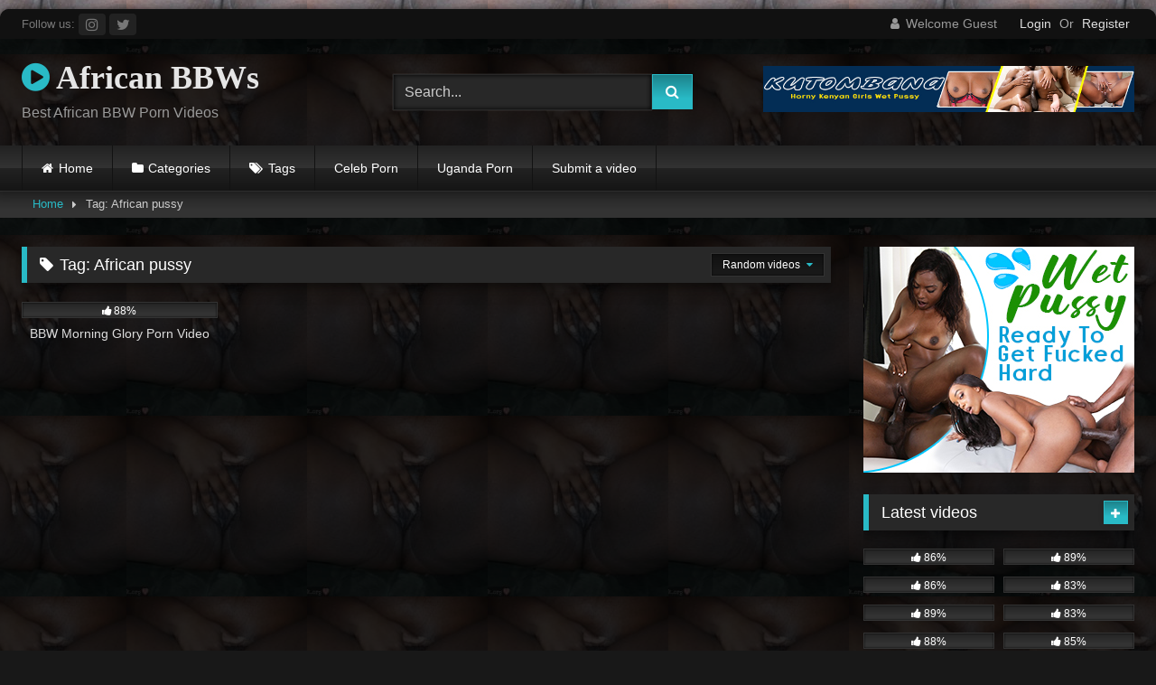

--- FILE ---
content_type: text/html; charset=UTF-8
request_url: https://africanbbws.com/tag/african-pussy/
body_size: 13979
content:
<!DOCTYPE html>


<html lang="en-US">
<head>
<meta charset="UTF-8">
<meta content='width=device-width, initial-scale=1.0, maximum-scale=1.0, user-scalable=0' name='viewport' />
<link rel="profile" href="https://gmpg.org/xfn/11">
<link rel="icon" href="
https://africanbbws.com/wp-content/uploads/2022/01/Peach-Emoji-XXX.jpg">

<!-- Meta social networks -->

<!-- Temp Style -->
	<style>
		#page {
			max-width: 1300px;
			margin: 10px auto;
			background: rgba(0,0,0,0.85);
			box-shadow: 0 0 10px rgba(0, 0, 0, 0.50);
			-moz-box-shadow: 0 0 10px rgba(0, 0, 0, 0.50);
			-webkit-box-shadow: 0 0 10px rgba(0, 0, 0, 0.50);
			-webkit-border-radius: 10px;
			-moz-border-radius: 10px;
			border-radius: 10px;
		}
	</style>
<style>
	.post-thumbnail {
		aspect-ratio: 4/3;
	}
	.post-thumbnail video,
	.post-thumbnail img {
		object-fit: contain;
	}

	.video-debounce-bar {
		background: #29BAC6!important;
	}

			@import url(https://fonts.googleapis.com/css?family=Trebuchet+MS);
					body.custom-background {
			background-image: url(https://africanbbws.com/wp-content/uploads/2022/01/African-BBW-Background-Photo.jpg);
			background-color: #181818!important;
			background-repeat: repeat;
			background-attachment: fixed;
			background-position: center;
			background-size: auto;
		}
	
			button,
		.button,
		input[type="button"],
		input[type="reset"],
		input[type="submit"],
		.label,
		.label:visited,
		.pagination ul li a,
		.widget_categories ul li a,
		.comment-reply-link,
		a.tag-cloud-link,
		.template-actors li a {
			background: -moz-linear-gradient(top, rgba(0,0,0,0.3) 0%, rgba(0,0,0,0) 70%); /* FF3.6-15 */
			background: -webkit-linear-gradient(top, rgba(0,0,0,0.3) 0%,rgba(0,0,0,0) 70%); /* Chrome10-25,Safari5.1-6 */
			background: linear-gradient(to bottom, rgba(0,0,0,0.3) 0%,rgba(0,0,0,0) 70%); /* W3C, IE10+, FF16+, Chrome26+, Opera12+, Safari7+ */
			filter: progid:DXImageTransform.Microsoft.gradient( startColorstr='#a62b2b2b', endColorstr='#00000000',GradientType=0 ); /* IE6-9 */
			-moz-box-shadow: 0 1px 6px 0 rgba(0, 0, 0, 0.12);
			-webkit-box-shadow: 0 1px 6px 0 rgba(0, 0, 0, 0.12);
			-o-box-shadow: 0 1px 6px 0 rgba(0, 0, 0, 0.12);
			box-shadow: 0 1px 6px 0 rgba(0, 0, 0, 0.12);
		}
		input[type="text"],
		input[type="email"],
		input[type="url"],
		input[type="password"],
		input[type="search"],
		input[type="number"],
		input[type="tel"],
		input[type="range"],
		input[type="date"],
		input[type="month"],
		input[type="week"],
		input[type="time"],
		input[type="datetime"],
		input[type="datetime-local"],
		input[type="color"],
		select,
		textarea,
		.wp-editor-container {
			-moz-box-shadow: 0 0 1px rgba(255, 255, 255, 0.3), 0 0 5px black inset;
			-webkit-box-shadow: 0 0 1px rgba(255, 255, 255, 0.3), 0 0 5px black inset;
			-o-box-shadow: 0 0 1px rgba(255, 255, 255, 0.3), 0 0 5px black inset;
			box-shadow: 0 0 1px rgba(255, 255, 255, 0.3), 0 0 5px black inset;
		}
		#site-navigation {
			background: #222222;
			background: -moz-linear-gradient(top, #222222 0%, #333333 50%, #222222 51%, #151515 100%);
			background: -webkit-linear-gradient(top, #222222 0%,#333333 50%,#222222 51%,#151515 100%);
			background: linear-gradient(to bottom, #222222 0%,#333333 50%,#222222 51%,#151515 100%);
			filter: progid:DXImageTransform.Microsoft.gradient( startColorstr='#222222', endColorstr='#151515',GradientType=0 );
			-moz-box-shadow: 0 6px 6px 0 rgba(0, 0, 0, 0.12);
			-webkit-box-shadow: 0 6px 6px 0 rgba(0, 0, 0, 0.12);
			-o-box-shadow: 0 6px 6px 0 rgba(0, 0, 0, 0.12);
			box-shadow: 0 6px 6px 0 rgba(0, 0, 0, 0.12);
		}
		#site-navigation > ul > li:hover > a,
		#site-navigation ul li.current-menu-item a {
			background: -moz-linear-gradient(top, rgba(0,0,0,0.3) 0%, rgba(0,0,0,0) 70%);
			background: -webkit-linear-gradient(top, rgba(0,0,0,0.3) 0%,rgba(0,0,0,0) 70%);
			background: linear-gradient(to bottom, rgba(0,0,0,0.3) 0%,rgba(0,0,0,0) 70%);
			filter: progid:DXImageTransform.Microsoft.gradient( startColorstr='#a62b2b2b', endColorstr='#00000000',GradientType=0 );
			-moz-box-shadow: inset 0px 0px 2px 0px #000000;
			-webkit-box-shadow: inset 0px 0px 2px 0px #000000;
			-o-box-shadow: inset 0px 0px 2px 0px #000000;
			box-shadow: inset 0px 0px 2px 0px #000000;
			filter:progid:DXImageTransform.Microsoft.Shadow(color=#000000, Direction=NaN, Strength=2);
		}
		.rating-bar,
		.categories-list .thumb-block .entry-header,
		.actors-list .thumb-block .entry-header,
		#filters .filters-select,
		#filters .filters-options {
			background: -moz-linear-gradient(top, rgba(0,0,0,0.3) 0%, rgba(0,0,0,0) 70%); /* FF3.6-15 */
			background: -webkit-linear-gradient(top, rgba(0,0,0,0.3) 0%,rgba(0,0,0,0) 70%); /* Chrome10-25,Safari5.1-6 */
			background: linear-gradient(to bottom, rgba(0,0,0,0.3) 0%,rgba(0,0,0,0) 70%); /* W3C, IE10+, FF16+, Chrome26+, Opera12+, Safari7+ */
			-moz-box-shadow: inset 0px 0px 2px 0px #000000;
			-webkit-box-shadow: inset 0px 0px 2px 0px #000000;
			-o-box-shadow: inset 0px 0px 2px 0px #000000;
			box-shadow: inset 0px 0px 2px 0px #000000;
			filter:progid:DXImageTransform.Microsoft.Shadow(color=#000000, Direction=NaN, Strength=2);
		}
		.breadcrumbs-area {
			background: -moz-linear-gradient(top, rgba(0,0,0,0.3) 0%, rgba(0,0,0,0) 70%); /* FF3.6-15 */
			background: -webkit-linear-gradient(top, rgba(0,0,0,0.3) 0%,rgba(0,0,0,0) 70%); /* Chrome10-25,Safari5.1-6 */
			background: linear-gradient(to bottom, rgba(0,0,0,0.3) 0%,rgba(0,0,0,0) 70%); /* W3C, IE10+, FF16+, Chrome26+, Opera12+, Safari7+ */
		}
	
	.site-title a {
		font-family: Trebuchet MS;
		font-size: 36px;
	}
	.site-branding .logo img {
		max-width: 300px;
		max-height: 120px;
		margin-top: 0px;
		margin-left: 0px;
	}
	a,
	.site-title a i,
	.thumb-block:hover .rating-bar i,
	.categories-list .thumb-block:hover .entry-header .cat-title:before,
	.required,
	.like #more:hover i,
	.dislike #less:hover i,
	.top-bar i:hover,
	.main-navigation .menu-item-has-children > a:after,
	.menu-toggle i,
	.main-navigation.toggled li:hover > a,
	.main-navigation.toggled li.focus > a,
	.main-navigation.toggled li.current_page_item > a,
	.main-navigation.toggled li.current-menu-item > a,
	#filters .filters-select:after,
	.morelink i,
	.top-bar .membership a i,
	.thumb-block:hover .photos-count i {
		color: #29BAC6;
	}
	button,
	.button,
	input[type="button"],
	input[type="reset"],
	input[type="submit"],
	.label,
	.pagination ul li a.current,
	.pagination ul li a:hover,
	body #filters .label.secondary.active,
	.label.secondary:hover,
	.main-navigation li:hover > a,
	.main-navigation li.focus > a,
	.main-navigation li.current_page_item > a,
	.main-navigation li.current-menu-item > a,
	.widget_categories ul li a:hover,
	.comment-reply-link,
	a.tag-cloud-link:hover,
	.template-actors li a:hover {
		border-color: #29BAC6!important;
		background-color: #29BAC6!important;
	}
	.rating-bar-meter,
	.vjs-play-progress,
	#filters .filters-options span:hover,
	.bx-wrapper .bx-controls-direction a,
	.top-bar .social-share a:hover,
	.thumb-block:hover span.hd-video,
	.featured-carousel .slide a:hover span.hd-video,
	.appContainer .ctaButton {
		background-color: #29BAC6!important;
	}
	#video-tabs button.tab-link.active,
	.title-block,
	.widget-title,
	.page-title,
	.page .entry-title,
	.comments-title,
	.comment-reply-title,
	.morelink:hover {
		border-color: #29BAC6!important;
	}

	/* Small desktops ----------- */
	@media only screen  and (min-width : 64.001em) and (max-width : 84em) {
		#main .thumb-block {
			width: 25%!important;
		}
	}

	/* Desktops and laptops ----------- */
	@media only screen  and (min-width : 84.001em) {
		#main .thumb-block {
			width: 25%!important;
		}
	}

</style>

<!-- Google Analytics -->

<!-- Meta Verification -->
<meta name="google-site-verification" content="8dUK0NHwvqUABLH2SI4V1aLvKplE7VahStf65DUvNHA" />

<meta name="google-site-verification" content="hkIOscPao-216oBeutP1bV0--j5LLUnkpu7SicHQ1jE" />

<meta name="juicyads-site-verification" content="3d5fd70a2ee7b9001ff0f699cc8bc578" />
<title>African pussy &#8211; African BBWs</title>
<meta name='robots' content='max-image-preview:large' />
<link rel='dns-prefetch' href='//www.googletagmanager.com' />
<link rel="alternate" type="application/rss+xml" title="African BBWs &raquo; Feed" href="https://africanbbws.com/feed/" />
<link rel="alternate" type="application/rss+xml" title="African BBWs &raquo; Comments Feed" href="https://africanbbws.com/comments/feed/" />
<link rel="alternate" type="application/rss+xml" title="African BBWs &raquo; African pussy Tag Feed" href="https://africanbbws.com/tag/african-pussy/feed/" />
<style id='wp-img-auto-sizes-contain-inline-css' type='text/css'>
img:is([sizes=auto i],[sizes^="auto," i]){contain-intrinsic-size:3000px 1500px}
/*# sourceURL=wp-img-auto-sizes-contain-inline-css */
</style>
<style id='wp-emoji-styles-inline-css' type='text/css'>

	img.wp-smiley, img.emoji {
		display: inline !important;
		border: none !important;
		box-shadow: none !important;
		height: 1em !important;
		width: 1em !important;
		margin: 0 0.07em !important;
		vertical-align: -0.1em !important;
		background: none !important;
		padding: 0 !important;
	}
/*# sourceURL=wp-emoji-styles-inline-css */
</style>
<link rel='stylesheet' id='wp-block-library-css' href='https://africanbbws.com/wp-includes/css/dist/block-library/style.min.css?ver=6.9' type='text/css' media='all' />
<style id='classic-theme-styles-inline-css' type='text/css'>
/*! This file is auto-generated */
.wp-block-button__link{color:#fff;background-color:#32373c;border-radius:9999px;box-shadow:none;text-decoration:none;padding:calc(.667em + 2px) calc(1.333em + 2px);font-size:1.125em}.wp-block-file__button{background:#32373c;color:#fff;text-decoration:none}
/*# sourceURL=/wp-includes/css/classic-themes.min.css */
</style>
<style id='global-styles-inline-css' type='text/css'>
:root{--wp--preset--aspect-ratio--square: 1;--wp--preset--aspect-ratio--4-3: 4/3;--wp--preset--aspect-ratio--3-4: 3/4;--wp--preset--aspect-ratio--3-2: 3/2;--wp--preset--aspect-ratio--2-3: 2/3;--wp--preset--aspect-ratio--16-9: 16/9;--wp--preset--aspect-ratio--9-16: 9/16;--wp--preset--color--black: #000000;--wp--preset--color--cyan-bluish-gray: #abb8c3;--wp--preset--color--white: #ffffff;--wp--preset--color--pale-pink: #f78da7;--wp--preset--color--vivid-red: #cf2e2e;--wp--preset--color--luminous-vivid-orange: #ff6900;--wp--preset--color--luminous-vivid-amber: #fcb900;--wp--preset--color--light-green-cyan: #7bdcb5;--wp--preset--color--vivid-green-cyan: #00d084;--wp--preset--color--pale-cyan-blue: #8ed1fc;--wp--preset--color--vivid-cyan-blue: #0693e3;--wp--preset--color--vivid-purple: #9b51e0;--wp--preset--gradient--vivid-cyan-blue-to-vivid-purple: linear-gradient(135deg,rgb(6,147,227) 0%,rgb(155,81,224) 100%);--wp--preset--gradient--light-green-cyan-to-vivid-green-cyan: linear-gradient(135deg,rgb(122,220,180) 0%,rgb(0,208,130) 100%);--wp--preset--gradient--luminous-vivid-amber-to-luminous-vivid-orange: linear-gradient(135deg,rgb(252,185,0) 0%,rgb(255,105,0) 100%);--wp--preset--gradient--luminous-vivid-orange-to-vivid-red: linear-gradient(135deg,rgb(255,105,0) 0%,rgb(207,46,46) 100%);--wp--preset--gradient--very-light-gray-to-cyan-bluish-gray: linear-gradient(135deg,rgb(238,238,238) 0%,rgb(169,184,195) 100%);--wp--preset--gradient--cool-to-warm-spectrum: linear-gradient(135deg,rgb(74,234,220) 0%,rgb(151,120,209) 20%,rgb(207,42,186) 40%,rgb(238,44,130) 60%,rgb(251,105,98) 80%,rgb(254,248,76) 100%);--wp--preset--gradient--blush-light-purple: linear-gradient(135deg,rgb(255,206,236) 0%,rgb(152,150,240) 100%);--wp--preset--gradient--blush-bordeaux: linear-gradient(135deg,rgb(254,205,165) 0%,rgb(254,45,45) 50%,rgb(107,0,62) 100%);--wp--preset--gradient--luminous-dusk: linear-gradient(135deg,rgb(255,203,112) 0%,rgb(199,81,192) 50%,rgb(65,88,208) 100%);--wp--preset--gradient--pale-ocean: linear-gradient(135deg,rgb(255,245,203) 0%,rgb(182,227,212) 50%,rgb(51,167,181) 100%);--wp--preset--gradient--electric-grass: linear-gradient(135deg,rgb(202,248,128) 0%,rgb(113,206,126) 100%);--wp--preset--gradient--midnight: linear-gradient(135deg,rgb(2,3,129) 0%,rgb(40,116,252) 100%);--wp--preset--font-size--small: 13px;--wp--preset--font-size--medium: 20px;--wp--preset--font-size--large: 36px;--wp--preset--font-size--x-large: 42px;--wp--preset--spacing--20: 0.44rem;--wp--preset--spacing--30: 0.67rem;--wp--preset--spacing--40: 1rem;--wp--preset--spacing--50: 1.5rem;--wp--preset--spacing--60: 2.25rem;--wp--preset--spacing--70: 3.38rem;--wp--preset--spacing--80: 5.06rem;--wp--preset--shadow--natural: 6px 6px 9px rgba(0, 0, 0, 0.2);--wp--preset--shadow--deep: 12px 12px 50px rgba(0, 0, 0, 0.4);--wp--preset--shadow--sharp: 6px 6px 0px rgba(0, 0, 0, 0.2);--wp--preset--shadow--outlined: 6px 6px 0px -3px rgb(255, 255, 255), 6px 6px rgb(0, 0, 0);--wp--preset--shadow--crisp: 6px 6px 0px rgb(0, 0, 0);}:where(.is-layout-flex){gap: 0.5em;}:where(.is-layout-grid){gap: 0.5em;}body .is-layout-flex{display: flex;}.is-layout-flex{flex-wrap: wrap;align-items: center;}.is-layout-flex > :is(*, div){margin: 0;}body .is-layout-grid{display: grid;}.is-layout-grid > :is(*, div){margin: 0;}:where(.wp-block-columns.is-layout-flex){gap: 2em;}:where(.wp-block-columns.is-layout-grid){gap: 2em;}:where(.wp-block-post-template.is-layout-flex){gap: 1.25em;}:where(.wp-block-post-template.is-layout-grid){gap: 1.25em;}.has-black-color{color: var(--wp--preset--color--black) !important;}.has-cyan-bluish-gray-color{color: var(--wp--preset--color--cyan-bluish-gray) !important;}.has-white-color{color: var(--wp--preset--color--white) !important;}.has-pale-pink-color{color: var(--wp--preset--color--pale-pink) !important;}.has-vivid-red-color{color: var(--wp--preset--color--vivid-red) !important;}.has-luminous-vivid-orange-color{color: var(--wp--preset--color--luminous-vivid-orange) !important;}.has-luminous-vivid-amber-color{color: var(--wp--preset--color--luminous-vivid-amber) !important;}.has-light-green-cyan-color{color: var(--wp--preset--color--light-green-cyan) !important;}.has-vivid-green-cyan-color{color: var(--wp--preset--color--vivid-green-cyan) !important;}.has-pale-cyan-blue-color{color: var(--wp--preset--color--pale-cyan-blue) !important;}.has-vivid-cyan-blue-color{color: var(--wp--preset--color--vivid-cyan-blue) !important;}.has-vivid-purple-color{color: var(--wp--preset--color--vivid-purple) !important;}.has-black-background-color{background-color: var(--wp--preset--color--black) !important;}.has-cyan-bluish-gray-background-color{background-color: var(--wp--preset--color--cyan-bluish-gray) !important;}.has-white-background-color{background-color: var(--wp--preset--color--white) !important;}.has-pale-pink-background-color{background-color: var(--wp--preset--color--pale-pink) !important;}.has-vivid-red-background-color{background-color: var(--wp--preset--color--vivid-red) !important;}.has-luminous-vivid-orange-background-color{background-color: var(--wp--preset--color--luminous-vivid-orange) !important;}.has-luminous-vivid-amber-background-color{background-color: var(--wp--preset--color--luminous-vivid-amber) !important;}.has-light-green-cyan-background-color{background-color: var(--wp--preset--color--light-green-cyan) !important;}.has-vivid-green-cyan-background-color{background-color: var(--wp--preset--color--vivid-green-cyan) !important;}.has-pale-cyan-blue-background-color{background-color: var(--wp--preset--color--pale-cyan-blue) !important;}.has-vivid-cyan-blue-background-color{background-color: var(--wp--preset--color--vivid-cyan-blue) !important;}.has-vivid-purple-background-color{background-color: var(--wp--preset--color--vivid-purple) !important;}.has-black-border-color{border-color: var(--wp--preset--color--black) !important;}.has-cyan-bluish-gray-border-color{border-color: var(--wp--preset--color--cyan-bluish-gray) !important;}.has-white-border-color{border-color: var(--wp--preset--color--white) !important;}.has-pale-pink-border-color{border-color: var(--wp--preset--color--pale-pink) !important;}.has-vivid-red-border-color{border-color: var(--wp--preset--color--vivid-red) !important;}.has-luminous-vivid-orange-border-color{border-color: var(--wp--preset--color--luminous-vivid-orange) !important;}.has-luminous-vivid-amber-border-color{border-color: var(--wp--preset--color--luminous-vivid-amber) !important;}.has-light-green-cyan-border-color{border-color: var(--wp--preset--color--light-green-cyan) !important;}.has-vivid-green-cyan-border-color{border-color: var(--wp--preset--color--vivid-green-cyan) !important;}.has-pale-cyan-blue-border-color{border-color: var(--wp--preset--color--pale-cyan-blue) !important;}.has-vivid-cyan-blue-border-color{border-color: var(--wp--preset--color--vivid-cyan-blue) !important;}.has-vivid-purple-border-color{border-color: var(--wp--preset--color--vivid-purple) !important;}.has-vivid-cyan-blue-to-vivid-purple-gradient-background{background: var(--wp--preset--gradient--vivid-cyan-blue-to-vivid-purple) !important;}.has-light-green-cyan-to-vivid-green-cyan-gradient-background{background: var(--wp--preset--gradient--light-green-cyan-to-vivid-green-cyan) !important;}.has-luminous-vivid-amber-to-luminous-vivid-orange-gradient-background{background: var(--wp--preset--gradient--luminous-vivid-amber-to-luminous-vivid-orange) !important;}.has-luminous-vivid-orange-to-vivid-red-gradient-background{background: var(--wp--preset--gradient--luminous-vivid-orange-to-vivid-red) !important;}.has-very-light-gray-to-cyan-bluish-gray-gradient-background{background: var(--wp--preset--gradient--very-light-gray-to-cyan-bluish-gray) !important;}.has-cool-to-warm-spectrum-gradient-background{background: var(--wp--preset--gradient--cool-to-warm-spectrum) !important;}.has-blush-light-purple-gradient-background{background: var(--wp--preset--gradient--blush-light-purple) !important;}.has-blush-bordeaux-gradient-background{background: var(--wp--preset--gradient--blush-bordeaux) !important;}.has-luminous-dusk-gradient-background{background: var(--wp--preset--gradient--luminous-dusk) !important;}.has-pale-ocean-gradient-background{background: var(--wp--preset--gradient--pale-ocean) !important;}.has-electric-grass-gradient-background{background: var(--wp--preset--gradient--electric-grass) !important;}.has-midnight-gradient-background{background: var(--wp--preset--gradient--midnight) !important;}.has-small-font-size{font-size: var(--wp--preset--font-size--small) !important;}.has-medium-font-size{font-size: var(--wp--preset--font-size--medium) !important;}.has-large-font-size{font-size: var(--wp--preset--font-size--large) !important;}.has-x-large-font-size{font-size: var(--wp--preset--font-size--x-large) !important;}
:where(.wp-block-post-template.is-layout-flex){gap: 1.25em;}:where(.wp-block-post-template.is-layout-grid){gap: 1.25em;}
:where(.wp-block-term-template.is-layout-flex){gap: 1.25em;}:where(.wp-block-term-template.is-layout-grid){gap: 1.25em;}
:where(.wp-block-columns.is-layout-flex){gap: 2em;}:where(.wp-block-columns.is-layout-grid){gap: 2em;}
:root :where(.wp-block-pullquote){font-size: 1.5em;line-height: 1.6;}
/*# sourceURL=global-styles-inline-css */
</style>
<link rel='stylesheet' id='wpst-font-awesome-css' href='https://africanbbws.com/wp-content/themes/retrotube/assets/stylesheets/font-awesome/css/font-awesome.min.css?ver=4.7.0' type='text/css' media='all' />
<link rel='stylesheet' id='wpst-style-css' href='https://africanbbws.com/wp-content/themes/retrotube/style.css?ver=1.13.0.1768311968' type='text/css' media='all' />
<script type="text/javascript" src="https://africanbbws.com/wp-includes/js/jquery/jquery.min.js?ver=3.7.1" id="jquery-core-js"></script>
<script type="text/javascript" src="https://africanbbws.com/wp-includes/js/jquery/jquery-migrate.min.js?ver=3.4.1" id="jquery-migrate-js"></script>

<!-- Google tag (gtag.js) snippet added by Site Kit -->
<!-- Google Analytics snippet added by Site Kit -->
<script type="text/javascript" src="https://www.googletagmanager.com/gtag/js?id=GT-5TQ4N6H" id="google_gtagjs-js" async></script>
<script type="text/javascript" id="google_gtagjs-js-after">
/* <![CDATA[ */
window.dataLayer = window.dataLayer || [];function gtag(){dataLayer.push(arguments);}
gtag("set","linker",{"domains":["africanbbws.com"]});
gtag("js", new Date());
gtag("set", "developer_id.dZTNiMT", true);
gtag("config", "GT-5TQ4N6H");
//# sourceURL=google_gtagjs-js-after
/* ]]> */
</script>
<link rel="https://api.w.org/" href="https://africanbbws.com/wp-json/" /><link rel="alternate" title="JSON" type="application/json" href="https://africanbbws.com/wp-json/wp/v2/tags/1545" />
<meta name="generator" content="Site Kit by Google 1.170.0" />  <script src="https://cdn.onesignal.com/sdks/web/v16/OneSignalSDK.page.js" defer></script>
  <script>
          window.OneSignalDeferred = window.OneSignalDeferred || [];
          OneSignalDeferred.push(async function(OneSignal) {
            await OneSignal.init({
              appId: "11e0e4e8-f532-49cc-b326-0e644d460d83",
              serviceWorkerOverrideForTypical: true,
              path: "https://africanbbws.com/wp-content/plugins/onesignal-free-web-push-notifications/sdk_files/",
              serviceWorkerParam: { scope: "/wp-content/plugins/onesignal-free-web-push-notifications/sdk_files/push/onesignal/" },
              serviceWorkerPath: "OneSignalSDKWorker.js",
            });
          });

          // Unregister the legacy OneSignal service worker to prevent scope conflicts
          if (navigator.serviceWorker) {
            navigator.serviceWorker.getRegistrations().then((registrations) => {
              // Iterate through all registered service workers
              registrations.forEach((registration) => {
                // Check the script URL to identify the specific service worker
                if (registration.active && registration.active.scriptURL.includes('OneSignalSDKWorker.js.php')) {
                  // Unregister the service worker
                  registration.unregister().then((success) => {
                    if (success) {
                      console.log('OneSignalSW: Successfully unregistered:', registration.active.scriptURL);
                    } else {
                      console.log('OneSignalSW: Failed to unregister:', registration.active.scriptURL);
                    }
                  });
                }
              });
            }).catch((error) => {
              console.error('Error fetching service worker registrations:', error);
            });
        }
        </script>
<meta name="generator" content="Elementor 3.34.1; features: e_font_icon_svg, additional_custom_breakpoints; settings: css_print_method-external, google_font-enabled, font_display-swap">
			<style>
				.e-con.e-parent:nth-of-type(n+4):not(.e-lazyloaded):not(.e-no-lazyload),
				.e-con.e-parent:nth-of-type(n+4):not(.e-lazyloaded):not(.e-no-lazyload) * {
					background-image: none !important;
				}
				@media screen and (max-height: 1024px) {
					.e-con.e-parent:nth-of-type(n+3):not(.e-lazyloaded):not(.e-no-lazyload),
					.e-con.e-parent:nth-of-type(n+3):not(.e-lazyloaded):not(.e-no-lazyload) * {
						background-image: none !important;
					}
				}
				@media screen and (max-height: 640px) {
					.e-con.e-parent:nth-of-type(n+2):not(.e-lazyloaded):not(.e-no-lazyload),
					.e-con.e-parent:nth-of-type(n+2):not(.e-lazyloaded):not(.e-no-lazyload) * {
						background-image: none !important;
					}
				}
			</style>
			<link rel="icon" href="https://africanbbws.com/wp-content/uploads/2022/01/cropped-Peach-Emoji-XXX-32x32.jpg" sizes="32x32" />
<link rel="icon" href="https://africanbbws.com/wp-content/uploads/2022/01/cropped-Peach-Emoji-XXX-192x192.jpg" sizes="192x192" />
<link rel="apple-touch-icon" href="https://africanbbws.com/wp-content/uploads/2022/01/cropped-Peach-Emoji-XXX-180x180.jpg" />
<meta name="msapplication-TileImage" content="https://africanbbws.com/wp-content/uploads/2022/01/cropped-Peach-Emoji-XXX-270x270.jpg" />
</head>

<body
class="archive tag tag-african-pussy tag-1545 wp-embed-responsive wp-theme-retrotube custom-background group-blog hfeed elementor-default elementor-kit-15017">
<div id="page">
	<a class="skip-link screen-reader-text" href="#content">Skip to content</a>

	<header id="masthead" class="site-header" role="banner">

			<div class="top-bar 
			br-top-10">
		<div class="top-bar-content row">
			<div class="social-share">
															<small>Follow us:</small>
																										<a href="https://www.instagram.com/rahatupunet/" target="_blank" data-wpel-link="external" rel="follow external noopener noreferrer"><i class="fa fa-instagram"></i></a>
																										<a href="https://x.com/vitukali" target="_blank" data-wpel-link="external" rel="follow external noopener noreferrer"><i class="fa fa-twitter"></i></a>
																	</div>

							<div class="membership">
											<span class="welcome"><i class="fa fa-user"></i> <span>Welcome Guest</span></span>
						<span class="login"><a href="#wpst-login">Login</a></span>
						<span class="or">Or</span>
						<span class="login"><a href="#wpst-register">Register</a></span>
									</div>
					</div>
	</div>

	
		<div class="site-branding row">
			<div class="logo">
															<p class="site-title"><a href="https://africanbbws.com/" rel="home" data-wpel-link="internal">
																								<i class="fa fa-play-circle"></i>																					African BBWs								</a></p>
										
									<p class="site-description">
											Best African BBW Porn Videos					</p>
							</div>
							<div class="header-search small-search">
	<form method="get" id="searchform" action="https://africanbbws.com/">        
					<input class="input-group-field" value="Search..." name="s" id="s" onfocus="if (this.value == 'Search...') {this.value = '';}" onblur="if (this.value == '') {this.value = 'Search...';}" type="text" />
				
		<input class="button fa-input" type="submit" id="searchsubmit" value="&#xf002;" />        
	</form>
</div>										<div class="happy-header">
					<a href="https://www.afrohot.com/escorts-from/kenya" target="_blank" data-wpel-link="external" rel="follow external noopener noreferrer"><img src="https://africanbbws.com/wp-content/uploads/2023/11/Afro-Hot-Kenya-720.jpg" title="Afro Hot Kenyan Escorts"></a>				</div>
					</div><!-- .site-branding -->

		<nav id="site-navigation" class="main-navigation
					membership-enabled" role="navigation">
			<div id="head-mobile"></div>
			<div class="button-nav"></div>
			<ul id="menu-main-menu" class="row"><li id="menu-item-11" class="home-icon menu-item menu-item-type-custom menu-item-object-custom menu-item-home menu-item-11"><a href="https://africanbbws.com" data-wpel-link="internal">Home</a></li>
<li id="menu-item-12" class="cat-icon menu-item menu-item-type-post_type menu-item-object-page menu-item-12"><a href="https://africanbbws.com/categories/" data-wpel-link="internal">Categories</a></li>
<li id="menu-item-13" class="tag-icon menu-item menu-item-type-post_type menu-item-object-page menu-item-13"><a href="https://africanbbws.com/tags/" data-wpel-link="internal">Tags</a></li>
<li id="menu-item-14191" class="menu-item menu-item-type-custom menu-item-object-custom menu-item-14191"><a href="https://www.kenyaadultblog.com/category/celebs/" data-wpel-link="external" target="_blank" rel="follow external noopener noreferrer">Celeb Porn</a></li>
<li id="menu-item-14680" class="menu-item menu-item-type-custom menu-item-object-custom menu-item-14680"><a href="https://ugandanporn.com/" data-wpel-link="external" target="_blank" rel="follow external noopener noreferrer">Uganda Porn</a></li>
<li id="menu-item-14190" class="menu-item menu-item-type-post_type menu-item-object-page menu-item-14190"><a href="https://africanbbws.com/submit-a-video/" data-wpel-link="internal">Submit a video</a></li>
</ul>		</nav><!-- #site-navigation -->

		<div class="clear"></div>

					<div class="happy-header-mobile">
				<script async type="application/javascript" src="https://a.magsrv.com/ad-provider.js"></script> 
 <ins class="eas6a97888e10" data-zoneid="5241506"></ins> 
 <script>(AdProvider = window.AdProvider || []).push({"serve": {}});</script>			</div>
			</header><!-- #masthead -->

	<div class="breadcrumbs-area"><div class="row"><div id="breadcrumbs"><a href="https://africanbbws.com" data-wpel-link="internal">Home</a><span class="separator"><i class="fa fa-caret-right"></i></span><span class="current">Tag: African pussy</span></div></div></div>
	
	<div id="content" class="site-content row">
	<div id="primary" class="content-area with-sidebar-right">
		<main id="main" class="site-main with-sidebar-right" role="main">
					<header class="page-header">
				<h1 class="widget-title"><i class="fa fa-tag"></i>Tag: <span>African pussy</span></h1>					<div id="filters">        
		<div class="filters-select">
					Random videos						<div class="filters-options">
									
					<span><a class="" href="/tag/african-pussy/?filter=latest">Latest videos</a></span>
											<span><a class="" href="/tag/african-pussy/?filter=most-viewed">Most viewed videos</a></span>											<span><a class="" href="/tag/african-pussy/?filter=longest">Longest videos</a></span>			
											<span><a class="" href="/tag/african-pussy/?filter=popular">Popular videos</a></span>			
					<span><a class="" href="/tag/african-pussy/?filter=random">Random videos</a></span>	
							</div>
		</div>
	</div>
			</header><!-- .page-header -->
			<div class="videos-list">
				
<article data-video-id="video_1" data-main-thumb="https://africanbbws.com/wp-content/uploads/2022/04/BBW-Morning-Glory-Porn-Video.jpg" class="loop-video thumb-block video-preview-item post-14393 post type-post status-publish format-video has-post-thumbnail hentry category-african-bbw-pussy tag-african-porn tag-african-pussy tag-african-sex tag-boobs tag-missionary-style post_format-post-format-video" data-post-id="14393">
	<a href="https://africanbbws.com/bbw-morning-glory-porn-video/" title="BBW Morning Glory Porn Video" data-wpel-link="internal">
		<div class="post-thumbnail">
			
			<div class="post-thumbnail-container"><img fetchpriority="high" class="video-main-thumb" width="300" height="225" src="https://africanbbws.com/wp-content/uploads/2022/04/BBW-Morning-Glory-Porn-Video.jpg" alt="BBW Morning Glory Porn Video"></div>			<div class="video-overlay"></div>

						<span class="views"><i class="fa fa-eye"></i> 19K</span>			<span class="duration"><i class="fa fa-clock-o"></i>01:16</span>		</div>

		<div class="rating-bar"><div class="rating-bar-meter" style="width:88%"></div><i class="fa fa-thumbs-up" aria-hidden="true"></i><span>88%</span></div>
		<header class="entry-header">
			<span>BBW Morning Glory Porn Video</span>
		</header>
	</a>
</article>
			</div>
					<div class="clear"></div>		</main><!-- #main -->
	</div><!-- #primary -->

	<aside id="sidebar" class="widget-area with-sidebar-right" role="complementary">
					<div class="happy-sidebar">
				<a href="https://www.afrohot.com/escorts-from/nigeria" target="_blank" data-wpel-link="external" rel="follow external noopener noreferrer"><img src="https://africanbbws.com/wp-content/uploads/2023/11/Afro-Hot-Nigeria-300.jpg" title="Afro Hot Nigeria Escorts"></a>			</div>
				<section id="widget_videos_block-4" class="widget widget_videos_block"><h2 class="widget-title">Latest videos</h2>				<a class="more-videos label" href="https://africanbbws.com/?filter=random												" data-wpel-link="internal"><i class="fa fa-plus"></i> <span>More videos</span></a>
	<div class="videos-list">
			
<article data-video-id="video_2" data-main-thumb="https://africanbbws.com/wp-content/uploads/2022/08/vlcsnap-2022-08-24-15h59m08s025.png" class="loop-video thumb-block video-preview-item post-14492 post type-post status-publish format-video has-post-thumbnail hentry category-african-bbw-booty tag-african-bbw tag-bbw tag-bbw-ass tag-kenyan-bbw post_format-post-format-video" data-post-id="14492">
	<a href="https://africanbbws.com/the-best-thing-a-man-can-have-is-a-big-african-ass-to-fuck/" title="The Best Thing A Man Can Have is a Big African Ass to Fuck" data-wpel-link="internal">
		<div class="post-thumbnail">
			
			<div class="post-thumbnail-container"><img class="video-main-thumb" width="300" height="225" src="https://africanbbws.com/wp-content/uploads/2022/08/vlcsnap-2022-08-24-15h59m08s025.png" alt="The Best Thing A Man Can Have is a Big African Ass to Fuck"></div>			<div class="video-overlay"></div>

						<span class="views"><i class="fa fa-eye"></i> 28K</span>			<span class="duration"><i class="fa fa-clock-o"></i>00:58</span>		</div>

		<div class="rating-bar"><div class="rating-bar-meter" style="width:86%"></div><i class="fa fa-thumbs-up" aria-hidden="true"></i><span>86%</span></div>
		<header class="entry-header">
			<span>The Best Thing A Man Can Have is a Big African Ass to Fuck</span>
		</header>
	</a>
</article>

<article data-video-id="video_3" data-main-thumb="https://africanbbws.com/wp-content/uploads/2022/11/Riding-BBC-Till-I-Squirt-pics.jpg" class="loop-video thumb-block video-preview-item post-14635 post type-post status-publish format-video has-post-thumbnail hentry category-general tag-cowgirl tag-squirt post_format-post-format-video" data-post-id="14635">
	<a href="https://africanbbws.com/riding-bbc-till-i-squirt/" title="Riding BBC Till I Squirt" data-wpel-link="internal">
		<div class="post-thumbnail">
			
			<div class="post-thumbnail-container"><img class="video-main-thumb" width="300" height="225" src="https://africanbbws.com/wp-content/uploads/2022/11/Riding-BBC-Till-I-Squirt-pics.jpg" alt="Riding BBC Till I Squirt"></div>			<div class="video-overlay"></div>

						<span class="views"><i class="fa fa-eye"></i> 42K</span>			<span class="duration"><i class="fa fa-clock-o"></i>02:20</span>		</div>

		<div class="rating-bar"><div class="rating-bar-meter" style="width:89%"></div><i class="fa fa-thumbs-up" aria-hidden="true"></i><span>89%</span></div>
		<header class="entry-header">
			<span>Riding BBC Till I Squirt</span>
		</header>
	</a>
</article>

<article data-video-id="video_4" data-main-thumb="https://africanbbws.com/wp-content/uploads/2022/11/Curved-Dick-Making-A-BBW-Pussy-Cream-images.png" class="loop-video thumb-block video-preview-item post-14599 post type-post status-publish format-video has-post-thumbnail hentry category-general tag-bbc tag-booty tag-pussy post_format-post-format-video" data-post-id="14599">
	<a href="https://africanbbws.com/curved-dick-making-a-bbw-pussy-cream/" title="Curved Dick Making A BBW Pussy Cream" data-wpel-link="internal">
		<div class="post-thumbnail">
			
			<div class="post-thumbnail-container"><img loading="lazy" class="video-main-thumb" width="300" height="225" src="https://africanbbws.com/wp-content/uploads/2022/11/Curved-Dick-Making-A-BBW-Pussy-Cream-images.png" alt="Curved Dick Making A BBW Pussy Cream"></div>			<div class="video-overlay"></div>

						<span class="views"><i class="fa fa-eye"></i> 14K</span>			<span class="duration"><i class="fa fa-clock-o"></i>00:41</span>		</div>

		<div class="rating-bar"><div class="rating-bar-meter" style="width:86%"></div><i class="fa fa-thumbs-up" aria-hidden="true"></i><span>86%</span></div>
		<header class="entry-header">
			<span>Curved Dick Making A BBW Pussy Cream</span>
		</header>
	</a>
</article>

<article data-video-id="video_5" data-main-thumb="https://africanbbws.com/wp-content/uploads/2022/11/Thick-Kienyenji-Recieving-Dick.png" class="loop-video thumb-block video-preview-item post-14736 post type-post status-publish format-video has-post-thumbnail hentry category-african-bbw-booty tag-ass tag-booty tag-kenyan post_format-post-format-video" data-post-id="14736">
	<a href="https://africanbbws.com/thick-kienyenji-recieving-dick/" title="Thick Kienyenji Recieving Dick" data-wpel-link="internal">
		<div class="post-thumbnail">
			
			<div class="post-thumbnail-container"><img loading="lazy" class="video-main-thumb" width="300" height="225" src="https://africanbbws.com/wp-content/uploads/2022/11/Thick-Kienyenji-Recieving-Dick.png" alt="Thick Kienyenji Recieving Dick"></div>			<div class="video-overlay"></div>

						<span class="views"><i class="fa fa-eye"></i> 47K</span>			<span class="duration"><i class="fa fa-clock-o"></i>00:49</span>		</div>

		<div class="rating-bar"><div class="rating-bar-meter" style="width:83%"></div><i class="fa fa-thumbs-up" aria-hidden="true"></i><span>83%</span></div>
		<header class="entry-header">
			<span>Thick Kienyenji Recieving Dick</span>
		</header>
	</a>
</article>

<article data-video-id="video_6" data-main-thumb="https://africanbbws.com/wp-content/uploads/2022/01/vlcsnap-2022-01-28-11h40m37s850.png" class="loop-video thumb-block video-preview-item post-14174 post type-post status-publish format-video has-post-thumbnail hentry category-general post_format-post-format-video" data-post-id="14174">
	<a href="https://africanbbws.com/fucking-bbw-wife-on-the-washroom-sink/" title="Fucking BBW Wife On The  Washroom Sink" data-wpel-link="internal">
		<div class="post-thumbnail">
			
			<div class="post-thumbnail-container"><img loading="lazy" class="video-main-thumb" width="300" height="225" src="https://africanbbws.com/wp-content/uploads/2022/01/vlcsnap-2022-01-28-11h40m37s850.png" alt="Fucking BBW Wife On The  Washroom Sink"></div>			<div class="video-overlay"></div>

						<span class="views"><i class="fa fa-eye"></i> 45K</span>			<span class="duration"><i class="fa fa-clock-o"></i>01:27</span>		</div>

		<div class="rating-bar"><div class="rating-bar-meter" style="width:89%"></div><i class="fa fa-thumbs-up" aria-hidden="true"></i><span>89%</span></div>
		<header class="entry-header">
			<span>Fucking BBW Wife On The  Washroom Sink</span>
		</header>
	</a>
</article>

<article data-video-id="video_7" data-main-thumb="https://africanbbws.com/wp-content/uploads/2025/01/Ride-it-baby.jpg" class="loop-video thumb-block video-preview-item post-15217 post type-post status-publish format-video has-post-thumbnail hentry category-african-bbw-booty tag-creamy-pussy tag-cum-in-pussy tag-cum-inside tag-raw-pussy-sex tag-raw-sex tag-reverse-cowgirl post_format-post-format-video" data-post-id="15217">
	<a href="https://africanbbws.com/ride-it-baby/" title="Ride it baby" data-wpel-link="internal">
		<div class="post-thumbnail">
			
			<div class="post-thumbnail-container"><img loading="lazy" class="video-main-thumb" width="300" height="225" src="https://africanbbws.com/wp-content/uploads/2025/01/Ride-it-baby.jpg" alt="Ride it baby"></div>			<div class="video-overlay"></div>

						<span class="views"><i class="fa fa-eye"></i> 20K</span>			<span class="duration"><i class="fa fa-clock-o"></i>01:29</span>		</div>

		<div class="rating-bar"><div class="rating-bar-meter" style="width:83%"></div><i class="fa fa-thumbs-up" aria-hidden="true"></i><span>83%</span></div>
		<header class="entry-header">
			<span>Ride it baby</span>
		</header>
	</a>
</article>

<article data-video-id="video_8" data-main-thumb="https://africanbbws.com/wp-content/uploads/2024/09/Best-friends-fuck-together.jpg" class="loop-video thumb-block video-preview-item post-15175 post type-post status-publish format-video has-post-thumbnail hentry category-general tag-couples tag-foursome post_format-post-format-video" data-post-id="15175">
	<a href="https://africanbbws.com/best-friends-fuck-together-video/" title="Best friends fuck together video" data-wpel-link="internal">
		<div class="post-thumbnail">
			
			<div class="post-thumbnail-container"><img loading="lazy" class="video-main-thumb" width="300" height="225" src="https://africanbbws.com/wp-content/uploads/2024/09/Best-friends-fuck-together.jpg" alt="Best friends fuck together video"></div>			<div class="video-overlay"></div>

						<span class="views"><i class="fa fa-eye"></i> 27K</span>			<span class="duration"><i class="fa fa-clock-o"></i>00:22</span>		</div>

		<div class="rating-bar"><div class="rating-bar-meter" style="width:88%"></div><i class="fa fa-thumbs-up" aria-hidden="true"></i><span>88%</span></div>
		<header class="entry-header">
			<span>Best friends fuck together video</span>
		</header>
	</a>
</article>

<article data-video-id="video_9" data-main-thumb="https://africanbbws.com/wp-content/uploads/2022/05/vlcsnap-2022-05-03-12h59m41s599.png" class="loop-video thumb-block video-preview-item post-14418 post type-post status-publish format-video has-post-thumbnail hentry category-african-bbw-booty tag-african-kenyan tag-ass tag-bbw tag-booty tag-cowgirl tag-kenyan-porn tag-nairobi-porn tag-nairobi-raha post_format-post-format-video" data-post-id="14418">
	<a href="https://africanbbws.com/oiled-bbw-fat-ass-riding-african-dick/" title="Oiled BBW Fat Ass Riding African Dick" data-wpel-link="internal">
		<div class="post-thumbnail">
			
			<div class="post-thumbnail-container"><img loading="lazy" class="video-main-thumb" width="300" height="225" src="https://africanbbws.com/wp-content/uploads/2022/05/vlcsnap-2022-05-03-12h59m41s599.png" alt="Oiled BBW Fat Ass Riding African Dick"></div>			<div class="video-overlay"></div>

						<span class="views"><i class="fa fa-eye"></i> 16K</span>			<span class="duration"><i class="fa fa-clock-o"></i>00:45</span>		</div>

		<div class="rating-bar"><div class="rating-bar-meter" style="width:85%"></div><i class="fa fa-thumbs-up" aria-hidden="true"></i><span>85%</span></div>
		<header class="entry-header">
			<span>Oiled BBW Fat Ass Riding African Dick</span>
		</header>
	</a>
</article>
	</div>
	<div class="clear"></div>
			</section><section id="widget_videos_block-5" class="widget widget_videos_block"><h2 class="widget-title">Random BBW XXX Videos</h2>				<a class="more-videos label" href="https://africanbbws.com/?filter=random												" data-wpel-link="internal"><i class="fa fa-plus"></i> <span>More videos</span></a>
	<div class="videos-list">
			
<article data-video-id="video_10" data-main-thumb="https://africanbbws.com/wp-content/uploads/2022/11/Sugarmummy-Demands-A-7th-Round-images.png" class="loop-video thumb-block video-preview-item post-14601 post type-post status-publish format-video has-post-thumbnail hentry category-general tag-sugarmummy post_format-post-format-video" data-post-id="14601">
	<a href="https://africanbbws.com/sugar-mummy-demands-a-7th-round/" title="Sugar mummy Demands A 7th Round" data-wpel-link="internal">
		<div class="post-thumbnail">
			
			<div class="post-thumbnail-container"><img loading="lazy" class="video-main-thumb" width="300" height="225" src="https://africanbbws.com/wp-content/uploads/2022/11/Sugarmummy-Demands-A-7th-Round-images.png" alt="Sugar mummy Demands A 7th Round"></div>			<div class="video-overlay"></div>

						<span class="views"><i class="fa fa-eye"></i> 23K</span>			<span class="duration"><i class="fa fa-clock-o"></i>01:34</span>		</div>

		<div class="rating-bar"><div class="rating-bar-meter" style="width:89%"></div><i class="fa fa-thumbs-up" aria-hidden="true"></i><span>89%</span></div>
		<header class="entry-header">
			<span>Sugar mummy Demands A 7th Round</span>
		</header>
	</a>
</article>

<article data-video-id="video_11" data-main-thumb="https://africanbbws.com/wp-content/uploads/2023/01/The-Feeling-Of-Oiled-BBW-body-is-unexplainable.png" class="loop-video thumb-block video-preview-item post-14785 post type-post status-publish format-video has-post-thumbnail hentry category-general tag-oiled post_format-post-format-video" data-post-id="14785">
	<a href="https://africanbbws.com/the-feeling-of-oiled-bbw-body-is-unexplainable/" title="The Feeling Of Oiled BBW body is unexplainable" data-wpel-link="internal">
		<div class="post-thumbnail">
			
			<div class="post-thumbnail-container"><img loading="lazy" class="video-main-thumb" width="300" height="225" src="https://africanbbws.com/wp-content/uploads/2023/01/The-Feeling-Of-Oiled-BBW-body-is-unexplainable.png" alt="The Feeling Of Oiled BBW body is unexplainable"></div>			<div class="video-overlay"></div>

						<span class="views"><i class="fa fa-eye"></i> 21K</span>			<span class="duration"><i class="fa fa-clock-o"></i>00:52</span>		</div>

		<div class="rating-bar"><div class="rating-bar-meter" style="width:75%"></div><i class="fa fa-thumbs-up" aria-hidden="true"></i><span>75%</span></div>
		<header class="entry-header">
			<span>The Feeling Of Oiled BBW body is unexplainable</span>
		</header>
	</a>
</article>

<article data-video-id="video_12" data-main-thumb="https://africanbbws.com/wp-content/uploads/2022/11/Quick-Nut-When-Fucking-A-Tattoed-Ass.png" class="loop-video thumb-block video-preview-item post-14536 post type-post status-publish format-video has-post-thumbnail hentry category-african-bbw-booty tag-ass tag-tatoo post_format-post-format-video" data-post-id="14536">
	<a href="https://africanbbws.com/quick-nut-when-fucking-a-tattoed-ass/" title="Quick Nut When Fucking A Tattoed Ass" data-wpel-link="internal">
		<div class="post-thumbnail">
			
			<div class="post-thumbnail-container"><img loading="lazy" class="video-main-thumb" width="300" height="225" src="https://africanbbws.com/wp-content/uploads/2022/11/Quick-Nut-When-Fucking-A-Tattoed-Ass.png" alt="Quick Nut When Fucking A Tattoed Ass"></div>			<div class="video-overlay"></div>

						<span class="views"><i class="fa fa-eye"></i> 23K</span>			<span class="duration"><i class="fa fa-clock-o"></i>00:35</span>		</div>

		<div class="rating-bar"><div class="rating-bar-meter" style="width:78%"></div><i class="fa fa-thumbs-up" aria-hidden="true"></i><span>78%</span></div>
		<header class="entry-header">
			<span>Quick Nut When Fucking A Tattoed Ass</span>
		</header>
	</a>
</article>

<article data-video-id="video_13" data-main-thumb="https://africanbbws.com/wp-content/uploads/2022/08/Watch-Mzansi-BBW-Porn-Video-of-Dildo-Masturbation-Here.jpg" class="loop-video thumb-block video-preview-item post-14484 post type-post status-publish format-video has-post-thumbnail hentry category-african-bbw-booty tag-ebony-pussy tag-masturbating-pussy post_format-post-format-video actors-thandeka-thickum" data-post-id="14484">
	<a href="https://africanbbws.com/mzansi-bbw-porn-xxx-video-of-dildo-masturbation/" title="Mzansi BBW Porn Video of Dildo Masturbation" data-wpel-link="internal">
		<div class="post-thumbnail">
			
			<div class="post-thumbnail-container"><img loading="lazy" class="video-main-thumb" width="300" height="225" src="https://africanbbws.com/wp-content/uploads/2022/08/Watch-Mzansi-BBW-Porn-Video-of-Dildo-Masturbation-Here.jpg" alt="Mzansi BBW Porn Video of Dildo Masturbation"></div>			<div class="video-overlay"></div>

						<span class="views"><i class="fa fa-eye"></i> 17K</span>			<span class="duration"><i class="fa fa-clock-o"></i>01:52</span>		</div>

		<div class="rating-bar"><div class="rating-bar-meter" style="width:83%"></div><i class="fa fa-thumbs-up" aria-hidden="true"></i><span>83%</span></div>
		<header class="entry-header">
			<span>Mzansi BBW Porn Video of Dildo Masturbation</span>
		</header>
	</a>
</article>
	</div>
	<div class="clear"></div>
			</section><section id="widget_videos_block-6" class="widget widget_videos_block"><h2 class="widget-title">Popular BBW Porn Videos</h2>				<a class="more-videos label" href="https://africanbbws.com/?filter=popular												" data-wpel-link="internal"><i class="fa fa-plus"></i> <span>More videos</span></a>
	<div class="videos-list">
			
<article data-video-id="video_14" data-main-thumb="https://africanbbws.com/wp-content/uploads/2025/11/Thick-Mama-Nude-Shower-XXX-Video.jpg" class="loop-video thumb-block video-preview-item post-15395 post type-post status-publish format-video has-post-thumbnail hentry category-african-bbw-booty tag-amazing-ass tag-ass tag-ass-porn tag-bbw-ass tag-big-ass tag-big-black-ass tag-black-ass post_format-post-format-video" data-post-id="15395">
	<a href="https://africanbbws.com/thick-mama-nude-shower-xxx-video/" title="Thick Mama Nude Shower XXX Video" data-wpel-link="internal">
		<div class="post-thumbnail">
			
			<div class="post-thumbnail-container"><img loading="lazy" class="video-main-thumb" width="300" height="225" src="https://africanbbws.com/wp-content/uploads/2025/11/Thick-Mama-Nude-Shower-XXX-Video.jpg" alt="Thick Mama Nude Shower XXX Video"></div>			<div class="video-overlay"></div>

						<span class="views"><i class="fa fa-eye"></i> 20K</span>			<span class="duration"><i class="fa fa-clock-o"></i>00:56</span>		</div>

		<div class="rating-bar"><div class="rating-bar-meter" style="width:96%"></div><i class="fa fa-thumbs-up" aria-hidden="true"></i><span>96%</span></div>
		<header class="entry-header">
			<span>Thick Mama Nude Shower XXX Video</span>
		</header>
	</a>
</article>

<article data-video-id="video_15" data-main-thumb="https://africanbbws.com/wp-content/uploads/2022/04/vlcsnap-2022-04-26-13h49m33s895.png" class="loop-video thumb-block video-preview-item post-14406 post type-post status-publish format-video has-post-thumbnail hentry category-african-bbw-boobs tag-bbw-pussy tag-cowgirl post_format-post-format-video" data-post-id="14406">
	<a href="https://africanbbws.com/crazy-bbw-btch-ridding-my-dick-nuts/" title="Crazy BBW B*tch Ridding My Dick Nuts" data-wpel-link="internal">
		<div class="post-thumbnail">
			
			<div class="post-thumbnail-container"><img loading="lazy" class="video-main-thumb" width="300" height="225" src="https://africanbbws.com/wp-content/uploads/2022/04/vlcsnap-2022-04-26-13h49m33s895.png" alt="Crazy BBW B*tch Ridding My Dick Nuts"></div>			<div class="video-overlay"></div>

						<span class="views"><i class="fa fa-eye"></i> 52K</span>			<span class="duration"><i class="fa fa-clock-o"></i>02:20</span>		</div>

		<div class="rating-bar"><div class="rating-bar-meter" style="width:96%"></div><i class="fa fa-thumbs-up" aria-hidden="true"></i><span>96%</span></div>
		<header class="entry-header">
			<span>Crazy BBW B*tch Ridding My Dick Nuts</span>
		</header>
	</a>
</article>

<article data-video-id="video_16" data-main-thumb="https://africanbbws.com/wp-content/uploads/2022/11/Playing-With-A-Huge-Dildo-images.png" class="loop-video thumb-block video-preview-item post-14644 post type-post status-publish format-video has-post-thumbnail hentry category-african-bbw-pussy tag-bbw-pussy tag-dildo tag-masturbation post_format-post-format-video" data-post-id="14644">
	<a href="https://africanbbws.com/playing-with-a-huge-dildo/" title="Playing With A Huge Dildo" data-wpel-link="internal">
		<div class="post-thumbnail">
			
			<div class="post-thumbnail-container"><img loading="lazy" class="video-main-thumb" width="300" height="225" src="https://africanbbws.com/wp-content/uploads/2022/11/Playing-With-A-Huge-Dildo-images.png" alt="Playing With A Huge Dildo"></div>			<div class="video-overlay"></div>

						<span class="views"><i class="fa fa-eye"></i> 18K</span>			<span class="duration"><i class="fa fa-clock-o"></i>00:51</span>		</div>

		<div class="rating-bar"><div class="rating-bar-meter" style="width:96%"></div><i class="fa fa-thumbs-up" aria-hidden="true"></i><span>96%</span></div>
		<header class="entry-header">
			<span>Playing With A Huge Dildo</span>
		</header>
	</a>
</article>

<article data-video-id="video_17" data-main-thumb="https://africanbbws.com/wp-content/uploads/2023/04/Sharing-A-Bed-with-Hot-Cousin.png" class="loop-video thumb-block video-preview-item post-14928 post type-post status-publish format-video has-post-thumbnail hentry category-african-bbw-booty tag-ass tag-bbw-pussy tag-booty post_format-post-format-video" data-post-id="14928">
	<a href="https://africanbbws.com/the-problem-of-sharing-a-bed-with-your-hot-cousin-during-family-gatherings/" title="The Problem of Sharing A Bed with your Hot Cousin During Family Gatherings" data-wpel-link="internal">
		<div class="post-thumbnail">
			
			<div class="post-thumbnail-container"><img loading="lazy" class="video-main-thumb" width="300" height="225" src="https://africanbbws.com/wp-content/uploads/2023/04/Sharing-A-Bed-with-Hot-Cousin.png" alt="The Problem of Sharing A Bed with your Hot Cousin During Family Gatherings"></div>			<div class="video-overlay"></div>

						<span class="views"><i class="fa fa-eye"></i> 53K</span>			<span class="duration"><i class="fa fa-clock-o"></i>00:26</span>		</div>

		<div class="rating-bar"><div class="rating-bar-meter" style="width:96%"></div><i class="fa fa-thumbs-up" aria-hidden="true"></i><span>96%</span></div>
		<header class="entry-header">
			<span>The Problem of Sharing A Bed with your Hot Cousin During Family Gatherings</span>
		</header>
	</a>
</article>
	</div>
	<div class="clear"></div>
			</section><section id="custom_html-2" class="widget_text widget widget_custom_html"><div class="textwidget custom-html-widget"><a href="https://www.afrohot.com/escorts-from/ghana" target="_blank" data-wpel-link="external" rel="follow external noopener noreferrer"><img src="https://africanbbws.com/wp-content/uploads/2023/11/Afro-Hot-Ghana-300.jpg" alt="Ghana Call Girls" title="Afro Hot Ghana Escorts"></a></div></section>	</aside><!-- #sidebar -->

</div><!-- #content -->

<footer id="colophon" class="site-footer
	br-bottom-10" role="contentinfo">
	<div class="row">
					<div class="happy-footer-mobile">
				<a href="https://www.afrohot.com/" target="_blank" data-wpel-link="external" rel="follow external noopener noreferrer"><img src="https://africanbbws.com/wp-content/uploads/2023/11/Afro-Hot-South-Sudan-300.jpg" title="Afro Hot South Sudan Escorts"></a>			</div>
							<div class="happy-footer">
				<a href="https://t.me/+QfHfhj06wRJkZWI8" target="_blank" data-wpel-link="external" rel="follow external noopener noreferrer"><img src="https://africanbbws.com/wp-content/uploads/2022/03/follow_on_telegram.jpg" title="African BBW Telegram Channel"></a>			</div>
				
		<div class="clear"></div>

		
		
					<div class="site-info">
				All rights reserved. Powered by <a href="https://www.kenyaadultblog.com/african-sex-african-escort-african-pussy/" title="African Sex: Best African Escorts with African Pussy Has to Offer!!
" target="_blank" data-wpel-link="external" rel="follow external noopener noreferrer">African Sex</a>			</div><!-- .site-info -->
			</div>
</footer><!-- #colophon -->
</div><!-- #page -->

<a class="button" href="#" id="back-to-top" title="Back to top"><i class="fa fa-chevron-up"></i></a>

<script type="speculationrules">
{"prefetch":[{"source":"document","where":{"and":[{"href_matches":"/*"},{"not":{"href_matches":["/wp-*.php","/wp-admin/*","/wp-content/uploads/*","/wp-content/*","/wp-content/plugins/*","/wp-content/themes/retrotube/*","/*\\?(.+)"]}},{"not":{"selector_matches":"a[rel~=\"nofollow\"]"}},{"not":{"selector_matches":".no-prefetch, .no-prefetch a"}}]},"eagerness":"conservative"}]}
</script>
		<div class="modal fade wpst-user-modal" id="wpst-user-modal" tabindex="-1" role="dialog" aria-hidden="true">
			<div class="modal-dialog" data-active-tab="">
				<div class="modal-content">
					<div class="modal-body">
					<a href="#" class="close" data-dismiss="modal" aria-label="Close"><i class="fa fa-remove"></i></a>
						<!-- Register form -->
						<div class="wpst-register">	
													 
								<h3>Join African BBWs</h3>									

								<form id="wpst_registration_form" action="https://africanbbws.com/" method="POST">

									<div class="form-field">
										<label>Username</label>
										<input class="form-control input-lg required" name="wpst_user_login" type="text"/>
									</div>
									<div class="form-field">
										<label for="wpst_user_email">Email</label>
										<input class="form-control input-lg required" name="wpst_user_email" id="wpst_user_email" type="email"/>
									</div>
									<div class="form-field">
										<label for="wpst_user_pass">Password</label>
										<input class="form-control input-lg required" name="wpst_user_pass" type="password"/>
									</div>
																		<div class="form-field">
										<input type="hidden" name="action" value="wpst_register_member"/>
										<button class="btn btn-theme btn-lg" data-loading-text="Loading..." type="submit">Sign up</button>
									</div>
									<input type="hidden" id="register-security" name="register-security" value="4d4d25011a" /><input type="hidden" name="_wp_http_referer" value="/tag/african-pussy/" />								</form>
								<div class="wpst-errors"></div>
													</div>

						<!-- Login form -->
						<div class="wpst-login">							 
							<h3>Login to African BBWs</h3>
						
							<form id="wpst_login_form" action="https://africanbbws.com/" method="post">

								<div class="form-field">
									<label>Username</label>
									<input class="form-control input-lg required" name="wpst_user_login" type="text"/>
								</div>
								<div class="form-field">
									<label for="wpst_user_pass">Password</label>
									<input class="form-control input-lg required" name="wpst_user_pass" id="wpst_user_pass" type="password"/>
								</div>
								<div class="form-field lost-password">
									<input type="hidden" name="action" value="wpst_login_member"/>
									<button class="btn btn-theme btn-lg" data-loading-text="Loading..." type="submit">Login</button> <a class="alignright" href="#wpst-reset-password">Lost Password?</a>
								</div>
								<input type="hidden" id="login-security" name="login-security" value="4d4d25011a" /><input type="hidden" name="_wp_http_referer" value="/tag/african-pussy/" />							</form>
							<div class="wpst-errors"></div>
						</div>

						<!-- Lost Password form -->
						<div class="wpst-reset-password">							 
							<h3>Reset Password</h3>
							<p>Enter the username or e-mail you used in your profile. A password reset link will be sent to you by email.</p>
						
							<form id="wpst_reset_password_form" action="https://africanbbws.com/" method="post">
								<div class="form-field">
									<label for="wpst_user_or_email">Username or E-mail</label>
									<input class="form-control input-lg required" name="wpst_user_or_email" id="wpst_user_or_email" type="text"/>
								</div>
								<div class="form-field">
									<input type="hidden" name="action" value="wpst_reset_password"/>
									<button class="btn btn-theme btn-lg" data-loading-text="Loading..." type="submit">Get new password</button>
								</div>
								<input type="hidden" id="password-security" name="password-security" value="4d4d25011a" /><input type="hidden" name="_wp_http_referer" value="/tag/african-pussy/" />							</form>
							<div class="wpst-errors"></div>
						</div>

						<div class="wpst-loading">
							<p><i class="fa fa-refresh fa-spin"></i><br>Loading...</p>
						</div>
					</div>
					<div class="modal-footer">
						<span class="wpst-register-footer">Don&#039;t have an account? <a href="#wpst-register">Sign up</a></span>
						<span class="wpst-login-footer">Already have an account? <a href="#wpst-login">Login</a></span>
					</div>				
				</div>
			</div>
		</div>
					<script>
				const lazyloadRunObserver = () => {
					const lazyloadBackgrounds = document.querySelectorAll( `.e-con.e-parent:not(.e-lazyloaded)` );
					const lazyloadBackgroundObserver = new IntersectionObserver( ( entries ) => {
						entries.forEach( ( entry ) => {
							if ( entry.isIntersecting ) {
								let lazyloadBackground = entry.target;
								if( lazyloadBackground ) {
									lazyloadBackground.classList.add( 'e-lazyloaded' );
								}
								lazyloadBackgroundObserver.unobserve( entry.target );
							}
						});
					}, { rootMargin: '200px 0px 200px 0px' } );
					lazyloadBackgrounds.forEach( ( lazyloadBackground ) => {
						lazyloadBackgroundObserver.observe( lazyloadBackground );
					} );
				};
				const events = [
					'DOMContentLoaded',
					'elementor/lazyload/observe',
				];
				events.forEach( ( event ) => {
					document.addEventListener( event, lazyloadRunObserver );
				} );
			</script>
			<script type="text/javascript">!function(t,e){"use strict";function n(){if(!a){a=!0;for(var t=0;t<d.length;t++)d[t].fn.call(window,d[t].ctx);d=[]}}function o(){"complete"===document.readyState&&n()}t=t||"docReady",e=e||window;var d=[],a=!1,c=!1;e[t]=function(t,e){return a?void setTimeout(function(){t(e)},1):(d.push({fn:t,ctx:e}),void("complete"===document.readyState||!document.attachEvent&&"interactive"===document.readyState?setTimeout(n,1):c||(document.addEventListener?(document.addEventListener("DOMContentLoaded",n,!1),window.addEventListener("load",n,!1)):(document.attachEvent("onreadystatechange",o),window.attachEvent("onload",n)),c=!0)))}}("wpBruiserDocReady",window);
			(function(){var wpbrLoader = (function(){var g=document,b=g.createElement('script'),c=g.scripts[0];b.async=1;b.src='https://africanbbws.com/?gdbc-client=3.1.43-'+(new Date()).getTime();c.parentNode.insertBefore(b,c);});wpBruiserDocReady(wpbrLoader);window.onunload=function(){};window.addEventListener('pageshow',function(event){if(event.persisted){(typeof window.WPBruiserClient==='undefined')?wpbrLoader():window.WPBruiserClient.requestTokens();}},false);})();
</script><script type="text/javascript" id="wpsi-search-navigation-js-extra">
/* <![CDATA[ */
var wpsi_search_navigation = {"ajaxurl":"https://africanbbws.com/wp-admin/admin-ajax.php","token":"19727f0519"};
//# sourceURL=wpsi-search-navigation-js-extra
/* ]]> */
</script>
<script type="text/javascript" src="https://africanbbws.com/wp-content/plugins/wp-search-insights/assets/js/search-navigation.js?ver=2.1" id="wpsi-search-navigation-js"></script>
<script type="text/javascript" src="https://africanbbws.com/wp-content/themes/retrotube/assets/js/navigation.js?ver=1.0.0" id="wpst-navigation-js"></script>
<script type="text/javascript" src="https://africanbbws.com/wp-content/themes/retrotube/assets/js/jquery.bxslider.min.js?ver=4.2.15" id="wpst-carousel-js"></script>
<script type="text/javascript" src="https://africanbbws.com/wp-content/themes/retrotube/assets/js/jquery.touchSwipe.min.js?ver=1.6.18" id="wpst-touchswipe-js"></script>
<script type="text/javascript" src="https://africanbbws.com/wp-content/themes/retrotube/assets/js/lazyload.js?ver=1.0.0" id="wpst-lazyload-js"></script>
<script type="text/javascript" id="wpst-main-js-extra">
/* <![CDATA[ */
var wpst_ajax_var = {"url":"https://africanbbws.com/wp-admin/admin-ajax.php","nonce":"d570740a53","ctpl_installed":"1","is_mobile":""};
var objectL10nMain = {"readmore":"Read more","close":"Close"};
var options = {"thumbnails_ratio":"4/3","enable_views_system":"on","enable_rating_system":"on"};
//# sourceURL=wpst-main-js-extra
/* ]]> */
</script>
<script type="text/javascript" src="https://africanbbws.com/wp-content/themes/retrotube/assets/js/main.js?ver=1.13.0.1768311968" id="wpst-main-js"></script>
<script type="text/javascript" src="https://africanbbws.com/wp-content/themes/retrotube/assets/js/skip-link-focus-fix.js?ver=1.0.0" id="wpst-skip-link-focus-fix-js"></script>
<script id="wp-emoji-settings" type="application/json">
{"baseUrl":"https://s.w.org/images/core/emoji/17.0.2/72x72/","ext":".png","svgUrl":"https://s.w.org/images/core/emoji/17.0.2/svg/","svgExt":".svg","source":{"concatemoji":"https://africanbbws.com/wp-includes/js/wp-emoji-release.min.js?ver=6.9"}}
</script>
<script type="module">
/* <![CDATA[ */
/*! This file is auto-generated */
const a=JSON.parse(document.getElementById("wp-emoji-settings").textContent),o=(window._wpemojiSettings=a,"wpEmojiSettingsSupports"),s=["flag","emoji"];function i(e){try{var t={supportTests:e,timestamp:(new Date).valueOf()};sessionStorage.setItem(o,JSON.stringify(t))}catch(e){}}function c(e,t,n){e.clearRect(0,0,e.canvas.width,e.canvas.height),e.fillText(t,0,0);t=new Uint32Array(e.getImageData(0,0,e.canvas.width,e.canvas.height).data);e.clearRect(0,0,e.canvas.width,e.canvas.height),e.fillText(n,0,0);const a=new Uint32Array(e.getImageData(0,0,e.canvas.width,e.canvas.height).data);return t.every((e,t)=>e===a[t])}function p(e,t){e.clearRect(0,0,e.canvas.width,e.canvas.height),e.fillText(t,0,0);var n=e.getImageData(16,16,1,1);for(let e=0;e<n.data.length;e++)if(0!==n.data[e])return!1;return!0}function u(e,t,n,a){switch(t){case"flag":return n(e,"\ud83c\udff3\ufe0f\u200d\u26a7\ufe0f","\ud83c\udff3\ufe0f\u200b\u26a7\ufe0f")?!1:!n(e,"\ud83c\udde8\ud83c\uddf6","\ud83c\udde8\u200b\ud83c\uddf6")&&!n(e,"\ud83c\udff4\udb40\udc67\udb40\udc62\udb40\udc65\udb40\udc6e\udb40\udc67\udb40\udc7f","\ud83c\udff4\u200b\udb40\udc67\u200b\udb40\udc62\u200b\udb40\udc65\u200b\udb40\udc6e\u200b\udb40\udc67\u200b\udb40\udc7f");case"emoji":return!a(e,"\ud83e\u1fac8")}return!1}function f(e,t,n,a){let r;const o=(r="undefined"!=typeof WorkerGlobalScope&&self instanceof WorkerGlobalScope?new OffscreenCanvas(300,150):document.createElement("canvas")).getContext("2d",{willReadFrequently:!0}),s=(o.textBaseline="top",o.font="600 32px Arial",{});return e.forEach(e=>{s[e]=t(o,e,n,a)}),s}function r(e){var t=document.createElement("script");t.src=e,t.defer=!0,document.head.appendChild(t)}a.supports={everything:!0,everythingExceptFlag:!0},new Promise(t=>{let n=function(){try{var e=JSON.parse(sessionStorage.getItem(o));if("object"==typeof e&&"number"==typeof e.timestamp&&(new Date).valueOf()<e.timestamp+604800&&"object"==typeof e.supportTests)return e.supportTests}catch(e){}return null}();if(!n){if("undefined"!=typeof Worker&&"undefined"!=typeof OffscreenCanvas&&"undefined"!=typeof URL&&URL.createObjectURL&&"undefined"!=typeof Blob)try{var e="postMessage("+f.toString()+"("+[JSON.stringify(s),u.toString(),c.toString(),p.toString()].join(",")+"));",a=new Blob([e],{type:"text/javascript"});const r=new Worker(URL.createObjectURL(a),{name:"wpTestEmojiSupports"});return void(r.onmessage=e=>{i(n=e.data),r.terminate(),t(n)})}catch(e){}i(n=f(s,u,c,p))}t(n)}).then(e=>{for(const n in e)a.supports[n]=e[n],a.supports.everything=a.supports.everything&&a.supports[n],"flag"!==n&&(a.supports.everythingExceptFlag=a.supports.everythingExceptFlag&&a.supports[n]);var t;a.supports.everythingExceptFlag=a.supports.everythingExceptFlag&&!a.supports.flag,a.supports.everything||((t=a.source||{}).concatemoji?r(t.concatemoji):t.wpemoji&&t.twemoji&&(r(t.twemoji),r(t.wpemoji)))});
//# sourceURL=https://africanbbws.com/wp-includes/js/wp-emoji-loader.min.js
/* ]]> */
</script>

<!-- Other scripts -->

<!-- Mobile scripts -->

<script defer src="https://static.cloudflareinsights.com/beacon.min.js/vcd15cbe7772f49c399c6a5babf22c1241717689176015" integrity="sha512-ZpsOmlRQV6y907TI0dKBHq9Md29nnaEIPlkf84rnaERnq6zvWvPUqr2ft8M1aS28oN72PdrCzSjY4U6VaAw1EQ==" data-cf-beacon='{"version":"2024.11.0","token":"fa6e843ba446461098a9a557f6d9ece9","r":1,"server_timing":{"name":{"cfCacheStatus":true,"cfEdge":true,"cfExtPri":true,"cfL4":true,"cfOrigin":true,"cfSpeedBrain":true},"location_startswith":null}}' crossorigin="anonymous"></script>
</body>
</html>
